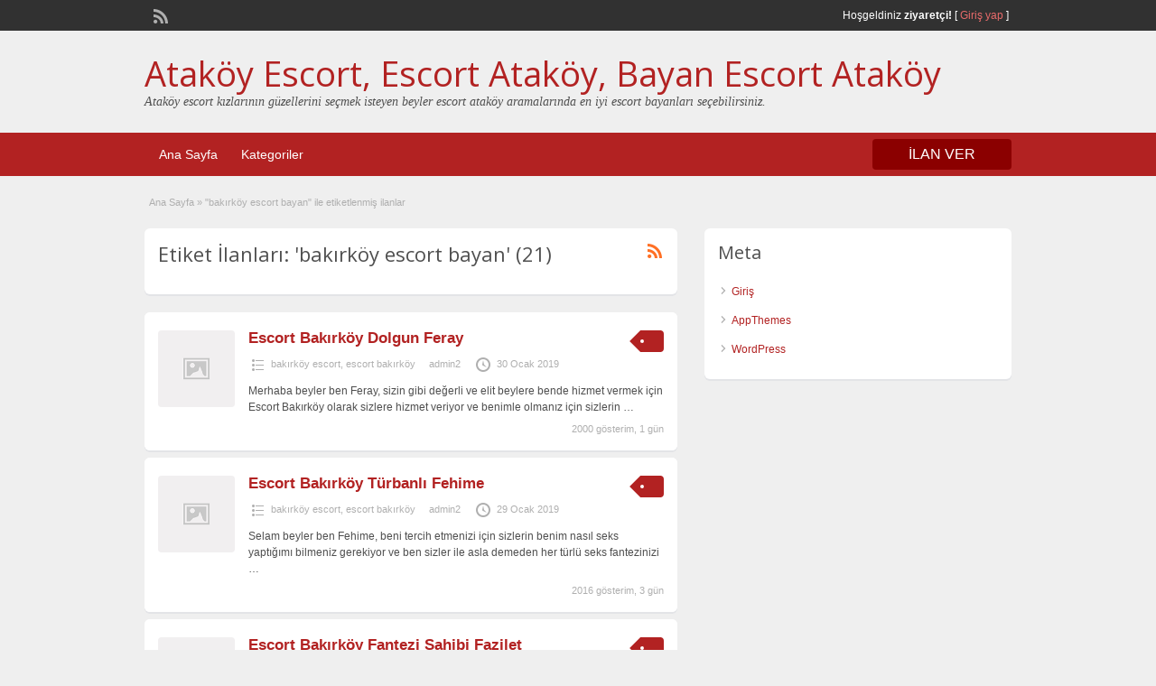

--- FILE ---
content_type: text/html; charset=UTF-8
request_url: http://www.istanbullastikoteli.com/ad-tag/bakirkoy-escort-bayan/
body_size: 8123
content:
<!DOCTYPE html>
<html lang="tr-TR">
<head>
	<meta charset="UTF-8">
	<meta name="viewport" content="width=device-width, initial-scale=1">
	<link rel="profile" href="http://gmpg.org/xfn/11">
	<meta name="google" value="notranslate"/>
	<title>bakırköy escort bayan | Ataköy Escort, Escort Ataköy, Bayan Escort Ataköy</title>
	
<!-- All in One SEO Pack 2.8 by Michael Torbert of Semper Fi Web Design[233,272] -->
<link rel='next' href='http://www.istanbullastikoteli.com/ad-tag/bakirkoy-escort-bayan/page/2/' />

<link rel="canonical" href="http://www.istanbullastikoteli.com/ad-tag/bakirkoy-escort-bayan/" />
<!-- /all in one seo pack -->
<link rel='dns-prefetch' href='//fonts.googleapis.com' />
<link rel='dns-prefetch' href='//s.w.org' />
<link rel="alternate" type="application/rss+xml" title="Ataköy Escort, Escort Ataköy, Bayan Escort Ataköy &raquo; beslemesi" href="http://www.istanbullastikoteli.com/feed/" />
<link rel="alternate" type="application/rss+xml" title="Ataköy Escort, Escort Ataköy, Bayan Escort Ataköy &raquo; yorum beslemesi" href="http://www.istanbullastikoteli.com/comments/feed/" />
<link rel="alternate" type="application/rss+xml" title="Ataköy Escort, Escort Ataköy, Bayan Escort Ataköy &raquo; bakırköy escort bayan Tag beslemesi" href="http://www.istanbullastikoteli.com/ad-tag/bakirkoy-escort-bayan/feed/" />
		<script type="text/javascript">
			window._wpemojiSettings = {"baseUrl":"https:\/\/s.w.org\/images\/core\/emoji\/11\/72x72\/","ext":".png","svgUrl":"https:\/\/s.w.org\/images\/core\/emoji\/11\/svg\/","svgExt":".svg","source":{"concatemoji":"http:\/\/www.istanbullastikoteli.com\/wp-includes\/js\/wp-emoji-release.min.js?ver=4.9.26"}};
			!function(e,a,t){var n,r,o,i=a.createElement("canvas"),p=i.getContext&&i.getContext("2d");function s(e,t){var a=String.fromCharCode;p.clearRect(0,0,i.width,i.height),p.fillText(a.apply(this,e),0,0);e=i.toDataURL();return p.clearRect(0,0,i.width,i.height),p.fillText(a.apply(this,t),0,0),e===i.toDataURL()}function c(e){var t=a.createElement("script");t.src=e,t.defer=t.type="text/javascript",a.getElementsByTagName("head")[0].appendChild(t)}for(o=Array("flag","emoji"),t.supports={everything:!0,everythingExceptFlag:!0},r=0;r<o.length;r++)t.supports[o[r]]=function(e){if(!p||!p.fillText)return!1;switch(p.textBaseline="top",p.font="600 32px Arial",e){case"flag":return s([55356,56826,55356,56819],[55356,56826,8203,55356,56819])?!1:!s([55356,57332,56128,56423,56128,56418,56128,56421,56128,56430,56128,56423,56128,56447],[55356,57332,8203,56128,56423,8203,56128,56418,8203,56128,56421,8203,56128,56430,8203,56128,56423,8203,56128,56447]);case"emoji":return!s([55358,56760,9792,65039],[55358,56760,8203,9792,65039])}return!1}(o[r]),t.supports.everything=t.supports.everything&&t.supports[o[r]],"flag"!==o[r]&&(t.supports.everythingExceptFlag=t.supports.everythingExceptFlag&&t.supports[o[r]]);t.supports.everythingExceptFlag=t.supports.everythingExceptFlag&&!t.supports.flag,t.DOMReady=!1,t.readyCallback=function(){t.DOMReady=!0},t.supports.everything||(n=function(){t.readyCallback()},a.addEventListener?(a.addEventListener("DOMContentLoaded",n,!1),e.addEventListener("load",n,!1)):(e.attachEvent("onload",n),a.attachEvent("onreadystatechange",function(){"complete"===a.readyState&&t.readyCallback()})),(n=t.source||{}).concatemoji?c(n.concatemoji):n.wpemoji&&n.twemoji&&(c(n.twemoji),c(n.wpemoji)))}(window,document,window._wpemojiSettings);
		</script>
		<style type="text/css">
img.wp-smiley,
img.emoji {
	display: inline !important;
	border: none !important;
	box-shadow: none !important;
	height: 1em !important;
	width: 1em !important;
	margin: 0 .07em !important;
	vertical-align: -0.1em !important;
	background: none !important;
	padding: 0 !important;
}
</style>
<link rel='stylesheet' id='jquery-ui-style-css'  href='http://www.istanbullastikoteli.com/wp-content/themes/classipress/framework/styles/jquery-ui/jquery-ui.min.css?ver=1.11.2' type='text/css' media='all' />
<link rel='stylesheet' id='at-main-css'  href='http://www.istanbullastikoteli.com/wp-content/themes/classipress/style.css?ver=3.6.0' type='text/css' media='all' />
<link rel='stylesheet' id='at-color-css'  href='http://www.istanbullastikoteli.com/wp-content/themes/classipress/styles/red.css?ver=3.6.0' type='text/css' media='all' />
<!--[if IE 7]>
<link rel='stylesheet' id='at-ie7-css'  href='http://www.istanbullastikoteli.com/wp-content/themes/classipress/styles/ie7.css?ver=3.6.0' type='text/css' media='all' />
<![endif]-->
<!--[if IE 8]>
<link rel='stylesheet' id='at-ie8-css'  href='http://www.istanbullastikoteli.com/wp-content/themes/classipress/styles/ie8.css?ver=3.6.0' type='text/css' media='all' />
<![endif]-->
<link rel='stylesheet' id='dashicons-css'  href='http://www.istanbullastikoteli.com/wp-includes/css/dashicons.min.css?ver=4.9.26' type='text/css' media='all' />
<link rel='stylesheet' id='open-sans-css'  href='https://fonts.googleapis.com/css?family=Open+Sans%3A300italic%2C400italic%2C600italic%2C300%2C400%2C600&#038;subset=latin%2Clatin-ext&#038;ver=4.9.26' type='text/css' media='all' />
<script type='text/javascript'>
/* <![CDATA[ */
var AppThemes = {"ajaxurl":"\/wp-admin\/admin-ajax.php","current_url":"http:\/\/www.istanbullastikoteli.com\/ad-tag\/bakirkoy-escort-bayan\/"};
/* ]]> */
</script>
<script type='text/javascript' src='http://www.istanbullastikoteli.com/wp-includes/js/jquery/jquery.js?ver=1.12.4'></script>
<script type='text/javascript' src='http://www.istanbullastikoteli.com/wp-includes/js/jquery/jquery-migrate.min.js?ver=1.4.1'></script>
<script type='text/javascript' src='http://www.istanbullastikoteli.com/wp-content/themes/classipress/includes/js/tinynav.min.js?ver=1.1'></script>
<script type='text/javascript' src='http://www.istanbullastikoteli.com/wp-content/themes/classipress/theme-framework/js/footable/jquery.footable.min.js?ver=2.0.3'></script>
<script type='text/javascript'>
/* <![CDATA[ */
var classipress_params = {"appTaxTag":"ad_tag","require_images":"","ad_parent_posting":"yes","ad_currency":"$","currency_position":"left","home_url":"http:\/\/www.istanbullastikoteli.com\/","ajax_url":"\/wp-admin\/admin-ajax.php","nonce":"e4c3c9bbb6","text_processing":"\u0130\u015fleniyor...","text_require_images":"Please upload at least one image.","text_before_delete_ad":"Bu ilan\u0131 silmek istedi\u011finize emin misiniz?","text_mobile_navigation":"Y\u00f6n","loader":"http:\/\/www.istanbullastikoteli.com\/wp-content\/themes\/classipress\/images\/loader.gif","listing_id":"0"};
/* ]]> */
</script>
<script type='text/javascript' src='http://www.istanbullastikoteli.com/wp-content/themes/classipress/includes/js/theme-scripts.min.js?ver=3.6.0'></script>
<link rel='https://api.w.org/' href='http://www.istanbullastikoteli.com/wp-json/' />
<link rel="EditURI" type="application/rsd+xml" title="RSD" href="http://www.istanbullastikoteli.com/xmlrpc.php?rsd" />
<link rel="wlwmanifest" type="application/wlwmanifest+xml" href="http://www.istanbullastikoteli.com/wp-includes/wlwmanifest.xml" /> 
<meta name="generator" content="WordPress 4.9.26" />
<link rel="shortcut icon" href="http://www.istanbullastikoteli.com/wp-content/themes/classipress/images/favicon.ico" />

	<meta name="generator" content="ClassiPress 3.6.0" />
<link rel="alternate" type="application/rss+xml" title="RSS 2.0" href="http://www.istanbullastikoteli.com/feed/?post_type=ad_listing">
<meta property="og:type" content="website" />
<meta property="og:locale" content="tr_TR" />
<meta property="og:site_name" content="Ataköy Escort, Escort Ataköy, Bayan Escort Ataköy" />
<meta property="og:image" content="http://www.istanbullastikoteli.com/wp-content/themes/classipress/images/cp_logo_black.png" />
<meta property="og:url" content="http://www.istanbullastikoteli.com/ad-tag/bakirkoy-escort-bayan/" />
<meta property="og:title" content="bakırköy escort bayan" />
	<style type="text/css" id="cp-header-css">
			#logo h1 a,
		#logo h1 a:hover,
		#logo .description {
			color: ##666666;
		}
		
	</style>
	
    <style type="text/css">

					body { background: #EFEFEF; }
		
		
		
		
		
					.header_main, .header_main_bg { background: #EFEFEF; }
		
		
		
		
					.footer { background: #313131; }
		
		
		
		
					.footer_main_res { width: 940px; }
			@media screen and (max-width: 860px) {
				.footer_main_res {
					width: 100%;
					overflow: hidden;
				}
				#footer .inner {
					float: left;
					width: 95%;
				}
			}
		
					.footer_main_res div.column { width: 200px; }
			@media screen and (max-width: 860px) {
				.footer_main_res div.column {
					float: left;
					width: 95%;
				}
			}
		
	</style>
</head>

<body class="archive tax-ad_tag term-bakirkoy-escort-bayan term-25">

	
	<div class="container">

		
				
<div class="header">

	<div class="header_top">

		<div class="header_top_res">

			<p>
				
			Hoşgeldiniz <strong>ziyaretçi!</strong> [

			
			<a href="http://www.istanbullastikoteli.com/giris-yap/">Giriş yap</a> ]&nbsp;

		
				<a href="http://www.istanbullastikoteli.com/feed/?post_type=ad_listing" class="dashicons-before srvicon rss-icon" target="_blank" title="RSS Akışı"></a>

				
							</p>

		</div><!-- /header_top_res -->

	</div><!-- /header_top -->


	<div class="header_main">

		<div class="header_main_bg">

			<div class="header_main_res">

				<div id="logo">

											<h1 class="site-title">
							<a href="http://www.istanbullastikoteli.com/" title="Ataköy Escort, Escort Ataköy, Bayan Escort Ataköy" rel="home">
								Ataköy Escort, Escort Ataköy, Bayan Escort Ataköy							</a>
						</h1>
																<div class="description">Ataköy escort kızlarının güzellerini seçmek isteyen beyler escort ataköy aramalarında en iyi escort bayanları seçebilirsiniz.</div>
					
				</div><!-- /logo -->

				<div class="adblock">
									</div><!-- /adblock -->

				<div class="clr"></div>

			</div><!-- /header_main_res -->

		</div><!-- /header_main_bg -->

	</div><!-- /header_main -->


	<div class="header_menu">

		<div class="header_menu_res">

			<ul id="menu-header" class="menu"><li id="menu-item-25" class="menu-item menu-item-type-custom menu-item-object-custom menu-item-25"><a href="http://istanbullastikoteli.com/">Ana Sayfa</a></li>
<li id="menu-item-26" class="menu-item menu-item-type-post_type menu-item-object-page menu-item-26"><a href="http://www.istanbullastikoteli.com/kategoriler/">Kategoriler</a><div class="adv_categories" id="adv_categories"><div class="catcol first"><ul class="maincat-list"><li class="maincat cat-item-11"><a href="http://www.istanbullastikoteli.com/ad-category/anal-escort/" title="">anal escort</a>  </li>
<li class="maincat cat-item-2"><a href="http://www.istanbullastikoteli.com/ad-category/atakoy-escort/" title="">ataköy escort</a>  </li>
<li class="maincat cat-item-9"><a href="http://www.istanbullastikoteli.com/ad-category/atakoy-escort-bayan/" title="">ataköy escort bayan</a>  </li>
<li class="maincat cat-item-19"><a href="http://www.istanbullastikoteli.com/ad-category/bakirkoy-escort/" title="">bakırköy escort</a>  </li>
<li class="maincat cat-item-8"><a href="http://www.istanbullastikoteli.com/ad-category/escort-atakoy/" title="">escort ataköy</a>  </li>
</ul>
</div><!-- /catcol -->
<div class="catcol"><ul class="maincat-list"><li class="maincat cat-item-20"><a href="http://www.istanbullastikoteli.com/ad-category/escort-bakirkoy/" title="">escort bakırköy</a>  </li>
<li class="maincat cat-item-18"><a href="http://www.istanbullastikoteli.com/ad-category/escort-istanbul/" title="">escort istanbul</a>  </li>
<li class="maincat cat-item-17"><a href="http://www.istanbullastikoteli.com/ad-category/istanbul-escort/" title="">istanbul escort</a>  </li>
<li class="maincat cat-item-16"><a href="http://www.istanbullastikoteli.com/ad-category/kapali-escort/" title="">kapalı escort</a>  </li>
<li class="maincat cat-item-14"><a href="http://www.istanbullastikoteli.com/ad-category/olgun-escort/" title="">olgun escort</a>  </li>
</ul>
</div><!-- /catcol -->
<div class="catcol"><ul class="maincat-list"><li class="maincat cat-item-10"><a href="http://www.istanbullastikoteli.com/ad-category/sinirsiz-escort/" title="">sınırsız escort</a>  </li>
<li class="maincat cat-item-12"><a href="http://www.istanbullastikoteli.com/ad-category/tesetturlu-escort/" title="">tesettürlü escort</a>  </li>
<li class="maincat cat-item-13"><a href="http://www.istanbullastikoteli.com/ad-category/turbanli-escort/" title="">türbanlı escort</a>  </li>
<li class="maincat cat-item-15"><a href="http://www.istanbullastikoteli.com/ad-category/yasli-escort/" title="">yaşlı escort</a>  </li>
</ul>
</div><!-- /catcol -->
</div></li>
</ul>
			<a href="http://www.istanbullastikoteli.com/firma-ekle/" class="obtn btn_orange">İLAN VER</a>

			<div class="clr"></div>

		</div><!-- /header_menu_res -->

	</div><!-- /header_menu -->

</div><!-- /header -->

		
		

	<div id="search-bar">

		<div class="searchblock_out">

			

		</div> <!-- /searchblock_out -->

	</div> <!-- /search-bar -->


		

<div class="content">

	<div class="content_botbg">

		<div class="content_res">

			<div id="breadcrumb"><div id="crumbs">
		<div class="breadcrumb-trail breadcrumbs" itemprop="breadcrumb"><span class="trail-begin"><a href="http://www.istanbullastikoteli.com" title="Ataköy Escort, Escort Ataköy, Bayan Escort Ataköy" rel="home">Ana Sayfa</a></span>
			 <span class="sep">&raquo;</span> <span class="trail-end">"bakırköy escort bayan" ile etiketlenmiş ilanlar</span>
		</div></div></div>

			<!-- left block -->
			<div class="content_left">

				
				<div class="shadowblock_out">

					<div class="shadowblock">

						<div id="catrss" class="catrss"><a class="dashicons-before catrss" href="http://www.istanbullastikoteli.com/ad-tag/bakirkoy-escort-bayan/feed/" title="http://bakırköy%20escort%20bayan%20RSS%20Bildirimleri"></a></div>
						<h1 class="single dotted">Etiket İlanları: 'bakırköy escort bayan' (21)</h1>

					</div><!-- /shadowblock -->

				</div><!-- /shadowblock_out -->


				


	
		
		
<div class="post-block-out ">

	<div class="post-block">

		<div class="post-left">

			<a href="http://www.istanbullastikoteli.com/ads/escort-bakirkoy-dolgun-feray/" title="Escort Bakırköy Dolgun Feray"><img class="attachment-ad-medium" alt="" title="" src="http://www.istanbullastikoteli.com/wp-content/themes/classipress/images/no-thumb-150x150.png" /></a>
		</div>

		<div class="post-right full">

			
	<div class="tags price-wrap">
		<span class="tag-head"><p class="post-price">&nbsp;</p></span>
	</div>


			<h3><a href="http://www.istanbullastikoteli.com/ads/escort-bakirkoy-dolgun-feray/">Escort Bakırköy Dolgun Feray</a></h3>

			<div class="clr"></div>

				<p class="post-meta">
		<span class="dashicons-before folder"><a href="http://www.istanbullastikoteli.com/ad-category/bakirkoy-escort/" rel="tag">bakırköy escort</a>, <a href="http://www.istanbullastikoteli.com/ad-category/escort-bakirkoy/" rel="tag">escort bakırköy</a></span> <span class="dashicons-before owner"><a href="http://www.istanbullastikoteli.com/author/admin2/" title="admin2 tarafından yazılan yazılar" rel="author">admin2</a></span> <span class="dashicons-before clock"><span>30 Ocak 2019</span></span>
	</p>

			<div class="clr"></div>

			
			<p class="post-desc">Merhaba beyler ben Feray, sizin gibi değerli ve elit beylere bende hizmet vermek için Escort Bakırköy olarak sizlere hizmet veriyor ve benimle olmanız için sizlerin <a class="moretag" href="http://www.istanbullastikoteli.com/ads/escort-bakirkoy-dolgun-feray/">&hellip;</a></p>

				<p class="stats">2000 gösterim, 1 gün</p>

			<div class="clr"></div>

		</div>

		<div class="clr"></div>

	</div><!-- /post-block -->

</div><!-- /post-block-out -->

		
	
		
		
<div class="post-block-out ">

	<div class="post-block">

		<div class="post-left">

			<a href="http://www.istanbullastikoteli.com/ads/escort-bakirkoy-turbanli-fehime/" title="Escort Bakırköy Türbanlı Fehime"><img class="attachment-ad-medium" alt="" title="" src="http://www.istanbullastikoteli.com/wp-content/themes/classipress/images/no-thumb-150x150.png" /></a>
		</div>

		<div class="post-right full">

			
	<div class="tags price-wrap">
		<span class="tag-head"><p class="post-price">&nbsp;</p></span>
	</div>


			<h3><a href="http://www.istanbullastikoteli.com/ads/escort-bakirkoy-turbanli-fehime/">Escort Bakırköy Türbanlı Fehime</a></h3>

			<div class="clr"></div>

				<p class="post-meta">
		<span class="dashicons-before folder"><a href="http://www.istanbullastikoteli.com/ad-category/bakirkoy-escort/" rel="tag">bakırköy escort</a>, <a href="http://www.istanbullastikoteli.com/ad-category/escort-bakirkoy/" rel="tag">escort bakırköy</a></span> <span class="dashicons-before owner"><a href="http://www.istanbullastikoteli.com/author/admin2/" title="admin2 tarafından yazılan yazılar" rel="author">admin2</a></span> <span class="dashicons-before clock"><span>29 Ocak 2019</span></span>
	</p>

			<div class="clr"></div>

			
			<p class="post-desc">Selam beyler ben Fehime, beni tercih etmenizi için sizlerin benim nasıl seks yaptığımı bilmeniz gerekiyor ve ben sizler ile asla demeden her türlü seks fantezinizi <a class="moretag" href="http://www.istanbullastikoteli.com/ads/escort-bakirkoy-turbanli-fehime/">&hellip;</a></p>

				<p class="stats">2016 gösterim, 3 gün</p>

			<div class="clr"></div>

		</div>

		<div class="clr"></div>

	</div><!-- /post-block -->

</div><!-- /post-block-out -->

		
	
		
		
<div class="post-block-out ">

	<div class="post-block">

		<div class="post-left">

			<a href="http://www.istanbullastikoteli.com/ads/escort-bakirkoy-fantezi-sahibi-fazilet/" title="Escort Bakırköy Fantezi Sahibi Fazilet"><img class="attachment-ad-medium" alt="" title="" src="http://www.istanbullastikoteli.com/wp-content/themes/classipress/images/no-thumb-150x150.png" /></a>
		</div>

		<div class="post-right full">

			
	<div class="tags price-wrap">
		<span class="tag-head"><p class="post-price">&nbsp;</p></span>
	</div>


			<h3><a href="http://www.istanbullastikoteli.com/ads/escort-bakirkoy-fantezi-sahibi-fazilet/">Escort Bakırköy Fantezi Sahibi Fazilet</a></h3>

			<div class="clr"></div>

				<p class="post-meta">
		<span class="dashicons-before folder"><a href="http://www.istanbullastikoteli.com/ad-category/bakirkoy-escort/" rel="tag">bakırköy escort</a>, <a href="http://www.istanbullastikoteli.com/ad-category/escort-bakirkoy/" rel="tag">escort bakırköy</a></span> <span class="dashicons-before owner"><a href="http://www.istanbullastikoteli.com/author/admin2/" title="admin2 tarafından yazılan yazılar" rel="author">admin2</a></span> <span class="dashicons-before clock"><span>28 Ocak 2019</span></span>
	</p>

			<div class="clr"></div>

			
			<p class="post-desc">Selam beyler ben Fazilet, siz elit beylerin her zaman çok beğendi bir bayan olarak bende sizlere en kaliteli hizmeti sunuyor ve sizler ile olmak için <a class="moretag" href="http://www.istanbullastikoteli.com/ads/escort-bakirkoy-fantezi-sahibi-fazilet/">&hellip;</a></p>

				<p class="stats">1971 gösterim, 1 gün</p>

			<div class="clr"></div>

		</div>

		<div class="clr"></div>

	</div><!-- /post-block -->

</div><!-- /post-block-out -->

		
	
		
		
<div class="post-block-out ">

	<div class="post-block">

		<div class="post-left">

			<a href="http://www.istanbullastikoteli.com/ads/escort-bakirkoy-oral-fatos/" title="Escort Bakırköy Oral Fatoş"><img class="attachment-ad-medium" alt="" title="" src="http://www.istanbullastikoteli.com/wp-content/themes/classipress/images/no-thumb-150x150.png" /></a>
		</div>

		<div class="post-right full">

			
	<div class="tags price-wrap">
		<span class="tag-head"><p class="post-price">&nbsp;</p></span>
	</div>


			<h3><a href="http://www.istanbullastikoteli.com/ads/escort-bakirkoy-oral-fatos/">Escort Bakırköy Oral Fatoş</a></h3>

			<div class="clr"></div>

				<p class="post-meta">
		<span class="dashicons-before folder"><a href="http://www.istanbullastikoteli.com/ad-category/bakirkoy-escort/" rel="tag">bakırköy escort</a>, <a href="http://www.istanbullastikoteli.com/ad-category/escort-bakirkoy/" rel="tag">escort bakırköy</a></span> <span class="dashicons-before owner"><a href="http://www.istanbullastikoteli.com/author/admin2/" title="admin2 tarafından yazılan yazılar" rel="author">admin2</a></span> <span class="dashicons-before clock"><span>27 Ocak 2019</span></span>
	</p>

			<div class="clr"></div>

			
			<p class="post-desc">Selam beyler ben Fatoş, 23 yaşında, 1,69 boyunda, 52 kiloda ve her zaman siz elit beylerin yata4ında süper bir seks yapan ve şimdiye kadar kimsenin <a class="moretag" href="http://www.istanbullastikoteli.com/ads/escort-bakirkoy-oral-fatos/">&hellip;</a></p>

				<p class="stats">2129 gösterim, 2 gün</p>

			<div class="clr"></div>

		</div>

		<div class="clr"></div>

	</div><!-- /post-block -->

</div><!-- /post-block-out -->

		
	
		
		
<div class="post-block-out ">

	<div class="post-block">

		<div class="post-left">

			<a href="http://www.istanbullastikoteli.com/ads/escort-bakirkoy-suslu-fahriye/" title="Escort Bakırköy Süslü Fahriye"><img class="attachment-ad-medium" alt="" title="" src="http://www.istanbullastikoteli.com/wp-content/themes/classipress/images/no-thumb-150x150.png" /></a>
		</div>

		<div class="post-right full">

			
	<div class="tags price-wrap">
		<span class="tag-head"><p class="post-price">&nbsp;</p></span>
	</div>


			<h3><a href="http://www.istanbullastikoteli.com/ads/escort-bakirkoy-suslu-fahriye/">Escort Bakırköy Süslü Fahriye</a></h3>

			<div class="clr"></div>

				<p class="post-meta">
		<span class="dashicons-before folder"><a href="http://www.istanbullastikoteli.com/ad-category/bakirkoy-escort/" rel="tag">bakırköy escort</a>, <a href="http://www.istanbullastikoteli.com/ad-category/escort-bakirkoy/" rel="tag">escort bakırköy</a></span> <span class="dashicons-before owner"><a href="http://www.istanbullastikoteli.com/author/admin2/" title="admin2 tarafından yazılan yazılar" rel="author">admin2</a></span> <span class="dashicons-before clock"><span>26 Ocak 2019</span></span>
	</p>

			<div class="clr"></div>

			
			<p class="post-desc">Selam sevgili beyler ben Fahriye, süper seksi oluşum ve aşırı süsüme düşkün olmam siz elit beylerin her zan başını döndürmüş ve sizleri benim ile olabilmek <a class="moretag" href="http://www.istanbullastikoteli.com/ads/escort-bakirkoy-suslu-fahriye/">&hellip;</a></p>

				<p class="stats">2124 gösterim, 0 gün</p>

			<div class="clr"></div>

		</div>

		<div class="clr"></div>

	</div><!-- /post-block -->

</div><!-- /post-block-out -->

		
	
		
		
<div class="post-block-out ">

	<div class="post-block">

		<div class="post-left">

			<a href="http://www.istanbullastikoteli.com/ads/escort-bakirkoy-kaliteli-fadik/" title="Escort Bakırköy Kaliteli Fadik"><img class="attachment-ad-medium" alt="" title="" src="http://www.istanbullastikoteli.com/wp-content/themes/classipress/images/no-thumb-150x150.png" /></a>
		</div>

		<div class="post-right full">

			
	<div class="tags price-wrap">
		<span class="tag-head"><p class="post-price">&nbsp;</p></span>
	</div>


			<h3><a href="http://www.istanbullastikoteli.com/ads/escort-bakirkoy-kaliteli-fadik/">Escort Bakırköy Kaliteli Fadik</a></h3>

			<div class="clr"></div>

				<p class="post-meta">
		<span class="dashicons-before folder"><a href="http://www.istanbullastikoteli.com/ad-category/bakirkoy-escort/" rel="tag">bakırköy escort</a>, <a href="http://www.istanbullastikoteli.com/ad-category/escort-bakirkoy/" rel="tag">escort bakırköy</a></span> <span class="dashicons-before owner"><a href="http://www.istanbullastikoteli.com/author/admin2/" title="admin2 tarafından yazılan yazılar" rel="author">admin2</a></span> <span class="dashicons-before clock"><span>25 Ocak 2019</span></span>
	</p>

			<div class="clr"></div>

			
			<p class="post-desc">Selam beyler ben Fadik, beni tercih ettiğiniz zaman benim sizlere ne demek istediğimi daha iyi anlar ve benim sıcak yatağımın her zaman tadını alarak sizler <a class="moretag" href="http://www.istanbullastikoteli.com/ads/escort-bakirkoy-kaliteli-fadik/">&hellip;</a></p>

				<p class="stats">1869 gösterim, 1 gün</p>

			<div class="clr"></div>

		</div>

		<div class="clr"></div>

	</div><!-- /post-block -->

</div><!-- /post-block-out -->

		
	
		
		
<div class="post-block-out ">

	<div class="post-block">

		<div class="post-left">

			<a href="http://www.istanbullastikoteli.com/ads/escort-bakirkoy-azgin-eysan/" title="Escort Bakırköy Azgın Eyşan"><img class="attachment-ad-medium" alt="" title="" src="http://www.istanbullastikoteli.com/wp-content/themes/classipress/images/no-thumb-150x150.png" /></a>
		</div>

		<div class="post-right full">

			
	<div class="tags price-wrap">
		<span class="tag-head"><p class="post-price">&nbsp;</p></span>
	</div>


			<h3><a href="http://www.istanbullastikoteli.com/ads/escort-bakirkoy-azgin-eysan/">Escort Bakırköy Azgın Eyşan</a></h3>

			<div class="clr"></div>

				<p class="post-meta">
		<span class="dashicons-before folder"><a href="http://www.istanbullastikoteli.com/ad-category/bakirkoy-escort/" rel="tag">bakırköy escort</a>, <a href="http://www.istanbullastikoteli.com/ad-category/escort-bakirkoy/" rel="tag">escort bakırköy</a></span> <span class="dashicons-before owner"><a href="http://www.istanbullastikoteli.com/author/admin2/" title="admin2 tarafından yazılan yazılar" rel="author">admin2</a></span> <span class="dashicons-before clock"><span>24 Ocak 2019</span></span>
	</p>

			<div class="clr"></div>

			
			<p class="post-desc">Selam arkadaşlar ben Eyşan, sizler ile birlikte olmak için bende Escort Bakırköy olarak sizler hizmet veriyor ve her zaman sizlerin sıcak yatağında olmak için aşırı <a class="moretag" href="http://www.istanbullastikoteli.com/ads/escort-bakirkoy-azgin-eysan/">&hellip;</a></p>

				<p class="stats">2000 gösterim, 1 gün</p>

			<div class="clr"></div>

		</div>

		<div class="clr"></div>

	</div><!-- /post-block -->

</div><!-- /post-block-out -->

		
	
		
		
<div class="post-block-out ">

	<div class="post-block">

		<div class="post-left">

			<a href="http://www.istanbullastikoteli.com/ads/escort-bakirkoy-atesli-ecem/" title="Escort Bakırköy Ateşli Ecem"><img class="attachment-ad-medium" alt="" title="" src="http://www.istanbullastikoteli.com/wp-content/themes/classipress/images/no-thumb-150x150.png" /></a>
		</div>

		<div class="post-right full">

			
	<div class="tags price-wrap">
		<span class="tag-head"><p class="post-price">&nbsp;</p></span>
	</div>


			<h3><a href="http://www.istanbullastikoteli.com/ads/escort-bakirkoy-atesli-ecem/">Escort Bakırköy Ateşli Ecem</a></h3>

			<div class="clr"></div>

				<p class="post-meta">
		<span class="dashicons-before folder"><a href="http://www.istanbullastikoteli.com/ad-category/bakirkoy-escort/" rel="tag">bakırköy escort</a>, <a href="http://www.istanbullastikoteli.com/ad-category/escort-bakirkoy/" rel="tag">escort bakırköy</a></span> <span class="dashicons-before owner"><a href="http://www.istanbullastikoteli.com/author/admin2/" title="admin2 tarafından yazılan yazılar" rel="author">admin2</a></span> <span class="dashicons-before clock"><span>23 Ocak 2019</span></span>
	</p>

			<div class="clr"></div>

			
			<p class="post-desc">Selam beyler ben Ecem, 25 yaşında, 1,69 boyunda, 60 kiloda ve her zaman sizler ile olmak için sizlerin sıcak yatağını paylaşmak ve sizlere kuralsız seks <a class="moretag" href="http://www.istanbullastikoteli.com/ads/escort-bakirkoy-atesli-ecem/">&hellip;</a></p>

				<p class="stats">2018 gösterim, 2 gün</p>

			<div class="clr"></div>

		</div>

		<div class="clr"></div>

	</div><!-- /post-block -->

</div><!-- /post-block-out -->

		
	
		
		
<div class="post-block-out ">

	<div class="post-block">

		<div class="post-left">

			<a href="http://www.istanbullastikoteli.com/ads/escort-bakirkoy-seksi-eftelya/" title="Escort Bakırköy Seksi Eftelya"><img class="attachment-ad-medium" alt="" title="" src="http://www.istanbullastikoteli.com/wp-content/themes/classipress/images/no-thumb-150x150.png" /></a>
		</div>

		<div class="post-right full">

			
	<div class="tags price-wrap">
		<span class="tag-head"><p class="post-price">&nbsp;</p></span>
	</div>


			<h3><a href="http://www.istanbullastikoteli.com/ads/escort-bakirkoy-seksi-eftelya/">Escort Bakırköy Seksi Eftelya</a></h3>

			<div class="clr"></div>

				<p class="post-meta">
		<span class="dashicons-before folder"><a href="http://www.istanbullastikoteli.com/ad-category/bakirkoy-escort/" rel="tag">bakırköy escort</a>, <a href="http://www.istanbullastikoteli.com/ad-category/escort-bakirkoy/" rel="tag">escort bakırköy</a></span> <span class="dashicons-before owner"><a href="http://www.istanbullastikoteli.com/author/admin2/" title="admin2 tarafından yazılan yazılar" rel="author">admin2</a></span> <span class="dashicons-before clock"><span>22 Ocak 2019</span></span>
	</p>

			<div class="clr"></div>

			
			<p class="post-desc">Selam beyler ben Eftelya, sizler ile olabilmek ve her zaman sizlerin sıcak yatağında sizlere sınırsız zevkler tattırmak için bende Escort Bakırköy olarak sizlere hizmet vermeye <a class="moretag" href="http://www.istanbullastikoteli.com/ads/escort-bakirkoy-seksi-eftelya/">&hellip;</a></p>

				<p class="stats">2068 gösterim, 1 gün</p>

			<div class="clr"></div>

		</div>

		<div class="clr"></div>

	</div><!-- /post-block -->

</div><!-- /post-block-out -->

		
	
		
		
<div class="post-block-out ">

	<div class="post-block">

		<div class="post-left">

			<a href="http://www.istanbullastikoteli.com/ads/bakirkoy-escort-esra/" title="Bakırköy Escort Esra"><img class="attachment-ad-medium" alt="" title="" src="http://www.istanbullastikoteli.com/wp-content/themes/classipress/images/no-thumb-150x150.png" /></a>
		</div>

		<div class="post-right full">

			
	<div class="tags price-wrap">
		<span class="tag-head"><p class="post-price">&nbsp;</p></span>
	</div>


			<h3><a href="http://www.istanbullastikoteli.com/ads/bakirkoy-escort-esra/">Bakırköy Escort Esra</a></h3>

			<div class="clr"></div>

				<p class="post-meta">
		<span class="dashicons-before folder"><a href="http://www.istanbullastikoteli.com/ad-category/bakirkoy-escort/" rel="tag">bakırköy escort</a>, <a href="http://www.istanbullastikoteli.com/ad-category/escort-bakirkoy/" rel="tag">escort bakırköy</a></span> <span class="dashicons-before owner"><a href="http://www.istanbullastikoteli.com/author/admin2/" title="admin2 tarafından yazılan yazılar" rel="author">admin2</a></span> <span class="dashicons-before clock"><span>21 Ocak 2019</span></span>
	</p>

			<div class="clr"></div>

			
			<p class="post-desc">Merhabalar bebeklerim benim ben Bakırköy Escort Esra, 20 yaşın da, 1.67 boyun da ve de 54 kilo da olan bir escort bayanımdır. Buradan istediğim beyler <a class="moretag" href="http://www.istanbullastikoteli.com/ads/bakirkoy-escort-esra/">&hellip;</a></p>

				<p class="stats">2032 gösterim, 1 gün</p>

			<div class="clr"></div>

		</div>

		<div class="clr"></div>

	</div><!-- /post-block -->

</div><!-- /post-block-out -->

		
	
	<div class="paging"><div class="pages"><span class="total">Sayfa 1 of 3</span><span aria-current='page' class='page-numbers current'>1</span>
<a class='page-numbers' href='http://www.istanbullastikoteli.com/ad-tag/bakirkoy-escort-bayan/page/2/'>2</a>
<a class='page-numbers' href='http://www.istanbullastikoteli.com/ad-tag/bakirkoy-escort-bayan/page/3/'>3</a>
<a class="next page-numbers" href="http://www.istanbullastikoteli.com/ad-tag/bakirkoy-escort-bayan/page/2/">&rsaquo;&rsaquo;</a></div><div class="clr"></div></div>




			</div><!-- /content_left -->


			
<div class="content_right">


	
	
	
		<!-- no dynamic sidebar setup -->

		<div class="shadowblock_out">

			<div class="shadowblock">

				<h2 class="dotted">Meta</h2>

				<ul>
										<li><a href="http://www.istanbullastikoteli.com/giris-yap/">Giriş</a></li>
					<li><a target="_blank" href="https://www.appthemes.com/" title="Premium WordPress Themes">AppThemes</a></li>
					<li><a target="_blank" href="https://wordpress.org/" title="Powered by WordPress">WordPress</a></li>
									</ul>

				<div class="clr"></div>

			</div><!-- /shadowblock -->

		</div><!-- /shadowblock_out -->

	
	
</div><!-- /content_right -->


			<div class="clr"></div>

		</div><!-- /content_res -->

	</div><!-- /content_botbg -->

</div><!-- /content -->

				
<div class="footer">

	<div class="footer_menu">

		<div class="footer_menu_res">

			<ul id="footer-nav-menu" class="menu"><li class="menu-item menu-item-type-custom menu-item-object-custom menu-item-25"><a href="http://istanbullastikoteli.com/">Ana Sayfa</a></li>
<li class="menu-item menu-item-type-post_type menu-item-object-page menu-item-26"><a href="http://www.istanbullastikoteli.com/kategoriler/">Kategoriler</a></li>
</ul>
			<div class="clr"></div>

		</div><!-- /footer_menu_res -->

	</div><!-- /footer_menu -->

	<div class="footer_main">

		<div class="footer_main_res">

			<div class="dotted">

					 <!-- no dynamic sidebar so don't do anything --> 
					<div class="clr"></div>

			</div><!-- /dotted -->

			<p>&copy; 2026 escort bayan Tüm Hakları Saklıdır.</p>

			
			<div class="right">
				<p><h2><a href="/" rel="dofollow" title="Escort Bayanlar">Escort Bayanlar</a></h2>	</p>		</div>

			
			<div class="clr"></div>

		</div><!-- /footer_main_res -->

	</div><!-- /footer_main -->

</div><!-- /footer -->


<div style="display: none;">
<a href="http://www.oclamor.com/" title="halkalı escort">halkalı escort</a>
<a href="http://www.meyvidal.com/" title="avrupa yakası escort">avrupa yakası escort</a>
<a href="http://www.istanbulviva.com/" title="şişli escort">şişli escort</a>
<a href="http://www.lithree.com/" title="avcılar escort">avcılar escort</a>
<a href="http://blackmoth.org/" title="esenyurt escort">esenyurt escort</a>
<a href="http://toopla.com/" title="beylikdüzü escort">beylikdüzü escort</a>
<a href="http://www.aduzav.com/" title="mecidiyeköy escort">mecidiyeköy escort</a>
<a href="http://lakkhi.com/" title="beylikdüzü escort">beylikdüzü escort</a>
<a href="http://www.vidsgal.com/" title="şirinevler escort">şirinevler escort</a>
<a href="http://nattsumi.com/" title="beylikdüzü escort">beylikdüzü escort</a>
<a href="http://martiajans.com/" title="bakırköy escort">bakırköy escort</a>
<a href="http://www.amiden.com/" title="esenyurt escort">esenyurt escort</a>
<a href="http://www.vyrec.com/" title="esenyurt escort">esenyurt escort</a>
<a href="http://www.rusigry.com/" title="avcılar escort">avcılar escort</a>
<a href="http://ngoimaurovi.com/" title="avcılar escort">avcılar escort</a>
<a href="http://beylikduzuuniversitesi.com/" title="beylikdüzü escort">beylikdüzü escort</a>
<a href="http://tirnakdunya.com/" title="istanbul escort">istanbul escort</a>
<a href="http://www.istanbulsondaj.net/" title="istanbul escort">istanbul escort</a>
<a href="http://www.istanbularsaofis.com/" title="ataköy escort">ataköy escort</a>
<a href="http://esenyurtrehber.com/" title="esenyurt escort">esenyurt escort</a>
<a href="http://avcilaresc.com/" title="avcılar escort">avcılar escort</a>
</div>	


<div style="display: none;">


<a href="http://www.oclamor.com/ad-category/basaksehir-escort/" title="oclamor.com">oclamor.com</a>
<a href="http://www.oclamor.com/ad-category/ikitelli-escort/" title="oclamor.com">oclamor.com</a>
<a href="http://www.oclamor.com/ad-category/gunesli-escort/" title="oclamor.com">oclamor.com</a>
<a href="http://www.oclamor.com/ad-category/kayasehir-escort/" title="oclamor.com">oclamor.comt</a>
<a href="http://www.oclamor.com/ad-category/kumburgaz-escort/" title="oclamor.com">oclamor.com</a>
<a href="http://www.oclamor.com/ad-category/olgun-escort/" title="oclamor.com">oclamor.com</a>
<a href="http://www.oclamor.com/ad-category/ortakoy-escort/" title="oclamor.com">oclamor.com</a>
<a href="http://www.oclamor.com/ad-category/mature-escort/" title="oclamor.com">oclamor.com</a>
<a href="http://www.oclamor.com/ad-category/topkapi-escort/" title="oclamor.com">oclamor.com</a>
<a href="http://www.oclamor.com/ad-category/yenibosna-escort/" title="oclamor.com">oclamor.com</a>
<a href="http://www.oclamor.com/ad-category/atakoy-escort/" title="oclamor.com">oclamor.com</a>
<a href="http://www.oclamor.com/ad-category/bakirkoy-escort/" title="oclamor.com">oclamor.com</a>




<a href="http://www.meyvidal.com/category/anal-escort/" title="meyvidal.com">meyvidal.com/a>
<a href="http://www.meyvidal.com/category/bagcilar-escort/" title="meyvidal.com">meyvidal.com</a>
<a href="http://www.meyvidal.com/category/esenler-escort/" title="meyvidal.com">meyvidal.com</a>
<a href="http://www.meyvidal.com/category/eyup-escort/" title="meyvidal.com">meyvidal.com</a>
<a href="http://www.meyvidal.com/category/genc-escort/" title="meyvidal.com">meyvidal.com</a>
<a href="http://www.meyvidal.com/category/grup-escort/" title="meyvidal.com">meyvidal.com</a>
<a href="http://www.meyvidal.com/category/gunesli-escort/" title="meyvidal.com">meyvidal.com</a>
<a href="http://www.meyvidal.com/category/kumburgaz-escort/" title="meyvidal.com">meyvidal.com</a>
<a href="http://www.meyvidal.com/category/silivri-escort/" title="meyvidal.com">meyvidal.com</a>
<a href="http://www.meyvidal.com/category/tesetturlu-escort/" title="meyvidal.com">meyvidal.com</a>
<a href="http://www.meyvidal.com/category/topkapi-escort/" title="meyvidal.com">meyvidal.com</a>
<a href="http://www.meyvidal.com/category/travesti-escort/" title="meyvidal.com">meyvidal.com</a>
<a href="http://www.meyvidal.com/category/turbanli-escort/" title="meyvidal.com">meyvidal.com</a>
<a href="http://www.meyvidal.com/category/zeytinburnu-escort/" title="meyvidal.com">meyvidal.com</a>





<a href="http://www.istanbulviva.com/ad-category/anal-escort/" title="istanbulviva.com">istanbulviva.com</a>
<a href="http://www.istanbulviva.com/ad-category/bagcilar-escort/" title="istanbulviva.com">istanbulviva.com</a>
<a href="http://www.istanbulviva.com/ad-category/atakoy-escort/" title="istanbulviva.com">istanbulviva.com</a>
<a href="http://www.istanbulviva.com/ad-category/avcilar-escort/" title="istanbulviva.com">istanbulviva.com</a>
<a href="http://www.istanbulviva.com/ad-category/avrupa-yakasi-escort/" title="istanbulviva.com">istanbulviva.com</a>
<a href="http://www.istanbulviva.com/ad-category/bahcelievler-escort/" title="istanbulviva.com">istanbulviva.com</a>
<a href="http://www.istanbulviva.com/ad-category/bakirkoy-escort/" title="istanbulviva.com">istanbulviva.com</a>
<a href="http://www.istanbulviva.com/ad-category/bayrampasa-escort/" title="istanbulviva.com">istanbulviva.com</a>
<a href="http://www.istanbulviva.com/ad-category/besiktas-escort/" title="istanbulviva.com">istanbulviva.com</a>
<a href="http://www.istanbulviva.com/ad-category/beyoglu-escort/" title="istanbulviva.com">istanbulviva.com</a>
<a href="http://www.istanbulviva.com/ad-category/capa-escort/" title="istanbulviva.com">istanbulviva.com</a>
<a href="http://www.istanbulviva.com/ad-category/etiler-escort/" title="istanbulviva.com">istanbulviva.com</a>
<a href="http://www.istanbulviva.com/ad-category/fatih-escort/" title="istanbulviva.com">istanbulviva.com</a>
<a href="http://www.istanbulviva.com/ad-category/findikzade-escort/" title="istanbulviva.com">istanbulviva.com</a>
<a href="http://www.istanbulviva.com/ad-category/gungoren-escort/" title="istanbulviva.com">istanbulviva.com</a>
<a href="http://www.istanbulviva.com/ad-category/nisantasi-escort/" title="istanbulviva.com">istanbulviva.com</a>




<a href="http://www.lithree.com/kategori/buyukcekmece-escort/" title="lithree.com">lithree.com</a>
<a href="http://www.lithree.com/kategori/esenyurt-escort/" title="lithree.com">lithree.com</a>
<a href="http://www.lithree.com/kategori/ucuz-escort/" title="lithree.com">lithree.com</a>
<a href="http://www.lithree.com/kategori/yasli-escort/" title="lithree.com">lithree.com</a>
<a href="http://www.lithree.com/kategori/zenci-escort/" title="lithree.com">lithree.com</a>
<a href="http://www.lithree.com/kategori/sinirsiz-escort/" title="lithree.com">lithree.com</a>
<a href="http://www.lithree.com/kategori/suriyeli-escort/" title="lithree.com">lithree.com</a>
<a href="http://www.lithree.com/kategori/silivri-escort/" title="lithree.com">lithree.com</a>
<a href="http://www.lithree.com/kategori/sefakoy-escort/" title="lithree.com">lithree.com</a>
<a href="http://www.lithree.com/kategori/rus-escort/" title="lithree.com">lithree.com</a>
<a href="http://www.lithree.com/kategori/oral-escort/" title="lithree.com">lithree.com</a>
<a href="http://www.lithree.com/kategori/olgun-escort/" title="lithree.com">lithree.com</a>
<a href="http://www.lithree.com/kategori/gungoren-escort/" title="lithree.com">lithree.com</a>
<a href="http://www.lithree.com/kategori/kapali-escort/" title="lithree.com">lithree.com</a>
<a href="http://www.lithree.com/kategori/kucukcekmece-escort/" title="lithree.com">lithree.com</a>





<a href="http://blackmoth.org/kategori/anal-escort/" title="blackmoth.org">blackmoth.org</a>
<a href="http://blackmoth.org/kategori/atakoy-escort/" title="blackmoth.org">blackmoth.org</a>
<a href="http://blackmoth.org/kategori/avcilar-escort/" title="blackmoth.org">blackmoth.org</a>
<a href="http://blackmoth.org/kategori/avrupa-yakasi-escort/" title="blackmoth.org">blackmoth.org</a>
<a href="http://blackmoth.org/kategori/bahcesehir-escort/" title="blackmoth.org">blackmoth.org</a>
<a href="http://blackmoth.org/kategori/bakirkoy-escort/" title="blackmoth.org">blackmoth.org</a>
<a href="http://blackmoth.org/kategori/basaksehir-escort/" title="blackmoth.org">blackmoth.org</a>
<a href="http://blackmoth.org/kategori/bayrampasa-escort/" title="blackmoth.org">blackmoth.org</a>
<a href="http://blackmoth.org/kategori/beyoglu-escort/" title="blackmoth.org">blackmoth.org</a>
<a href="http://blackmoth.org/kategori/buyukcekmece-escort/" title="blackmoth.org">blackmoth.org</a>
<a href="http://blackmoth.org/kategori/rus-escort/" title="blackmoth.org">blackmoth.org</a>
<a href="http://blackmoth.org/kategori/oral-escort/" title="blackmoth.org">blackmoth.org</a>
<a href="http://blackmoth.org/kategori/olgun-escort/" title="blackmoth.org">blackmoth.org</a>
<a href="http://blackmoth.org/kategori/sinirsiz-escort/" title="blackmoth.org">blackmoth.org</a>
<a href="http://blackmoth.org/kategori/suriyeli-escort/" title="blackmoth.org">blackmoth.org</a>




<a href="http://toopla.com/category/bakirkoy-escort/" title="toopla.com">toopla.com</a>
<a href="http://toopla.com/category/atakoy-escort/" title="toopla.com">toopla.com</a>
<a href="http://toopla.com/category/avcilar-escort/" title="toopla.com">toopla.com</a>
<a href="http://toopla.com/category/ucuz-escort/" title="toopla.com">toopla.com</a>
<a href="http://toopla.com/category/bahcesehir-escort/" title="toopla.com">toopla.com</a>
<a href="http://toopla.com/category/zenci-escort/" title="toopla.com">toopla.com</a>
<a href="http://toopla.com/category/basaksehir-escort/" title="toopla.com">toopla.com</a>
<a href="http://toopla.com/category/silivri-escort/" title="toopla.com">toopla.com</a>
<a href="http://toopla.com/category/sirinevler-escort/" title="toopla.com">toopla.com</a>
<a href="http://toopla.com/category/buyukcekmece-escort/" title="toopla.com">toopla.com</a>
<a href="http://toopla.com/category/yasli-escort/" title="toopla.com">toopla.com</a>
<a href="http://toopla.com/category/oral-escort/" title="toopla.com">toopla.com</a>
<a href="http://toopla.com/category/olgun-escort/" title="toopla.com">toopla.com</a>
<a href="http://toopla.com/category/rus-escort/" title="toopla.com">toopla.com</a>
<a href="http://toopla.com/category/genc-escort/" title="toopla.com">toopla.com</a>




<a href="http://lakkhi.com/ad-category/bahcelievler-escort/" title="lakkhi.com">lakkhi.com</a>
<a href="http://lakkhi.com/ad-category/bagcilar-escort/" title="lakkhi.com">lakkhi.com</a>
<a href="http://lakkhi.com/ad-category/capa-escort/" title="lakkhi.com">lakkhi.com</a>
<a href="http://lakkhi.com/ad-category/avrupa-yakasi-escort/" title="lakkhi.com">lakkhi.com</a>
<a href="http://lakkhi.com/ad-category/bahcesehir-escort/" title="lakkhi.com">lakkhi.com</a>
<a href="http://lakkhi.com/ad-category/beyoglu-escort/" title="lakkhi.com">lakkhi.com</a>
<a href="http://lakkhi.com/ad-category/taksim-escort/" title="lakkhi.com">lakkhi.com</a>
<a href="http://lakkhi.com/ad-category/sultangazi-escort/" title="lakkhi.com">lakkhi.com</a>
<a href="http://lakkhi.com/ad-category/nisantasi-escort/" title="lakkhi.com">lakkhi.com</a>
<a href="http://lakkhi.com/ad-category/besiktas-escort/" title="lakkhi.com">lakkhi.com</a>
<a href="http://lakkhi.com/ad-category/kayasehir-escort/" title="lakkhi.com">lakkhi.com</a>
<a href="http://lakkhi.com/ad-category/kapali-escort/" title="lakkhi.com">lakkhi.com</a>
<a href="http://lakkhi.com/ad-category/kagithane-escort/" title="lakkhi.com">lakkhi.com</a>
<a href="http://lakkhi.com/ad-category/gungoren-escort/" title="lakkhi.com">lakkhi.com</a>




<a href="http://nattsumi.com/category/sinirsiz-escort/" title="nattsumi.com">nattsumi.com</a>
<a href="http://nattsumi.com/category/zenci-escort/" title="nattsumi.com">nattsumi.com</a>
<a href="http://nattsumi.com/category/yasli-escort" title="nattsumi.com">nattsumi.com</a>
<a href="http://nattsumi.com/category/ucuz-escort/" title="nattsumi.com">nattsumi.com</a>
<a href="http://nattsumi.com/category/bahcesehir-escort/" title="nattsumi.com">nattsumi.com</a>
<a href="http://nattsumi.com/category/turbanli-escort/" title="nattsumi.com">nattsumi.com</a>
<a href="http://nattsumi.com/category/travesti-escort/" title="nattsumi.com">nattsumi.com</a>
<a href="http://nattsumi.com/category/taksim-escort/" title="nattsumi.com">nattsumi.com</a>
<a href="http://nattsumi.com/category/suriyeli-escort/" title="nattsumi.com">nattsumi.com</a>
<a href="http://nattsumi.com/category/oral-escort/" title="nattsumi.com">nattsumi.com</a>
<a href="http://nattsumi.com/category/rus-escort/" title="nattsumi.com">nattsumi.com</a>
<a href="http://nattsumi.com/category/buyukcekmece-escort/" title="nattsumi.com">nattsumi.com</a>
<a href="http://nattsumi.com/category/bakirkoy-escort/" title="nattsumi.com">nattsumi.com</a>
<a href="http://nattsumi.com/category/avcilar-escort/" title="nattsumi.com">nattsumi.com</a>
<a href="http://nattsumi.com/category/basaksehir-escort/" title="nattsumi.com">nattsumi.com</a>






<a href="http://www.ilogak.com/istanbul/sirinevler-escort/" title="ilogak.com">ilogak.com</a>
<a href="http://www.ilogak.com/istanbul/atakoy-escort/" title="ilogak.com">ilogak.com</a>
<a href="http://www.ilogak.com/istanbul/sultangazi-escort/" title="ilogak.com">ilogak.com</a>
<a href="http://www.ilogak.com/istanbul/tesetturlu-escort/" title="ilogak.com">ilogak.com</a>
<a href="http://www.ilogak.com/istanbul/fatih-escort/" title="ilogak.com">ilogak.com</a>
<a href="http://www.ilogak.com/istanbul/turbanli-escort/" title="ilogak.com">ilogak.com</a>
<a href="http://www.ilogak.com/istanbul/travesti-escort/" title="ilogak.com">ilogak.com</a>
<a href="http://www.ilogak.com/istanbul/taksim-escort/" title="ilogak.com">ilogak.com</a>
<a href="http://www.ilogak.com/istanbul/beylikduzu-escort/" title="ilogak.com">ilogak.com</a>
<a href="http://www.ilogak.com/istanbul/capa-escort/" title="ilogak.com">ilogak.com</a>
<a href="http://www.ilogak.com/istanbul/findikzade-escort/" title="ilogak.com">ilogak.com</a>
<a href="http://www.ilogak.com/istanbul/buyukcekmece-escort/" title="ilogak.com">ilogak.com</a>
<a href="http://www.ilogak.com/istanbul/turbanli-escort/" title="ilogak.com">ilogak.com</a>
<a href="http://www.ilogak.com/istanbul/avcilar-escort/" title="ilogak.com">ilogak.com</a>
<a href="http://www.ilogak.com/istanbul/esenyurt-escort/" title="ilogak.com">ilogak.com</a>
<a href="http://www.ilogak.com/istanbul/silivri-escort/" title="ilogak.com">ilogak.com</a>





<a href="http://istanbuladres.com/istanbul/topkapi-escort/" title="istanbuladres.com">istanbuladres.com</a>
<a href="http://istanbuladres.com/istanbul/sisli-escort/" title="istanbuladres.com">istanbuladres.com</a>
<a href="http://istanbuladres.com/istanbul/sefakoy-escort/" title="istanbuladres.com">istanbuladres.com</a>
<a href="http://istanbuladres.com/istanbul/nisantasi-escort/" title="istanbuladres.com">istanbuladres.com</a>
<a href="http://istanbuladres.com/istanbul/merter-escort/" title="istanbuladres.com">istanbuladres.com</a>
<a href="http://istanbuladres.com/istanbul/mecidiyekoy-escort/" title="istanbuladres.com">istanbuladres.com</a>
<a href="http://istanbuladres.com/istanbul/kayasehir-escort/" title="istanbuladres.com">istanbuladres.com</a>
<a href="http://istanbuladres.com/istanbul/taksim-escort/" title="istanbuladres.com">istanbuladres.com</a>
<a href="http://istanbuladres.com/istanbul/kagithane-escort/" title="istanbuladres.com">istanbuladres.com</a>
<a href="http://istanbuladres.com/istanbul/esenler-escort/" title="istanbuladres.com">istanbuladres.com</a>
<a href="http://istanbuladres.com/istanbul/findikzade-escort/" title="istanbuladres.com">istanbuladres.com</a>
<a href="http://istanbuladres.com/istanbul/etiler-escort/" title="istanbuladres.com">istanbuladres.com</a>
<a href="http://istanbuladres.com/istanbul/besiktas-escort/" title="istanbuladres.com">istanbuladres.com</a>
<a href="http://istanbuladres.com/istanbul/esenyurt-escort/" title="istanbuladres.com">istanbuladres.com</a>
<a href="http://istanbuladres.com/istanbul/silivri-escort/" title="istanbuladres.com">istanbuladres.com</a>


</div>		
	</div><!-- /container -->

	<script type='text/javascript' src='http://www.istanbullastikoteli.com/wp-includes/js/jquery/ui/core.min.js?ver=1.11.4'></script>
<script type='text/javascript' src='http://www.istanbullastikoteli.com/wp-includes/js/jquery/ui/widget.min.js?ver=1.11.4'></script>
<script type='text/javascript' src='http://www.istanbullastikoteli.com/wp-includes/js/jquery/ui/position.min.js?ver=1.11.4'></script>
<script type='text/javascript' src='http://www.istanbullastikoteli.com/wp-includes/js/jquery/ui/menu.min.js?ver=1.11.4'></script>
<script type='text/javascript' src='http://www.istanbullastikoteli.com/wp-includes/js/wp-a11y.min.js?ver=4.9.26'></script>
<script type='text/javascript'>
/* <![CDATA[ */
var uiAutocompleteL10n = {"noResults":"Hi\u00e7bir sonu\u00e7 bulunamad\u0131.","oneResult":"1 sonu\u00e7 bulundu. Dola\u015fmak i\u00e7in yukar\u0131 ve a\u015fa\u011f\u0131 oklar\u0131 kullan\u0131n.","manyResults":"%d sonu\u00e7 bulundu. Dola\u015fmak i\u00e7in yukar\u0131 ve a\u015fa\u011f\u0131 oklar\u0131 kullan\u0131n.","itemSelected":"\u00d6ge se\u00e7ildi."};
/* ]]> */
</script>
<script type='text/javascript' src='http://www.istanbullastikoteli.com/wp-includes/js/jquery/ui/autocomplete.min.js?ver=1.11.4'></script>
<script type='text/javascript' src='http://www.istanbullastikoteli.com/wp-includes/js/jquery/ui/mouse.min.js?ver=1.11.4'></script>
<script type='text/javascript' src='http://www.istanbullastikoteli.com/wp-includes/js/jquery/ui/slider.min.js?ver=1.11.4'></script>
<script type='text/javascript' src='http://www.istanbullastikoteli.com/wp-includes/js/wp-embed.min.js?ver=4.9.26'></script>

	
<script defer src="https://static.cloudflareinsights.com/beacon.min.js/vcd15cbe7772f49c399c6a5babf22c1241717689176015" integrity="sha512-ZpsOmlRQV6y907TI0dKBHq9Md29nnaEIPlkf84rnaERnq6zvWvPUqr2ft8M1aS28oN72PdrCzSjY4U6VaAw1EQ==" data-cf-beacon='{"version":"2024.11.0","token":"b2011989c72841eca9f0e0ff239444a1","r":1,"server_timing":{"name":{"cfCacheStatus":true,"cfEdge":true,"cfExtPri":true,"cfL4":true,"cfOrigin":true,"cfSpeedBrain":true},"location_startswith":null}}' crossorigin="anonymous"></script>
</body>

</html>
